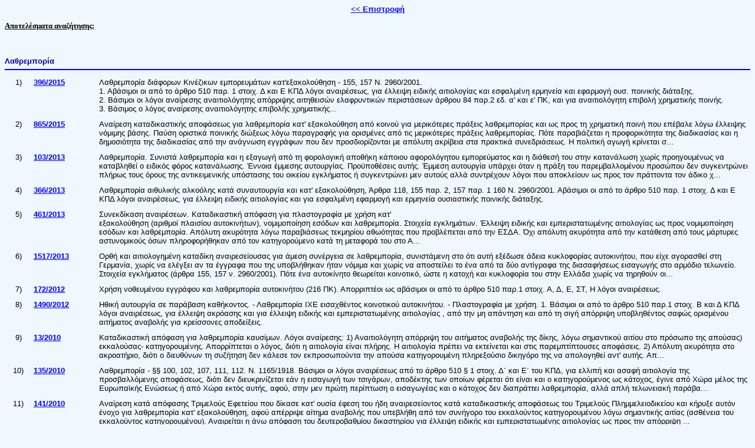

--- FILE ---
content_type: text/html
request_url: https://areiospagos.gr/nomologia/apofaseis_result.asp?s=2&code=64
body_size: 54745
content:

<html>

<head>
<meta http-equiv="Content-Type" content="text/html; charset=windows-1253">
<!--<meta name="robots" content="noindex"%>-->
<title>ΑΡΕΙΟΣ ΠΑΓΟΣ - ΑΠΟΤΕΛΕΣΜΑΤΑ ΑΝΑΖΗΤΗΣΗΣ</title>
<link rel="stylesheet" type="text/css" href="../css/style1.css">
</head>

<body bgcolor= #EFF7FF>

<p style="margin-top: 0; margin-bottom: 0">


<p align="center"><A HREF="apofaseis.asp"   class=blue10_cursor onClick="history.back();return false;"><< Επιστροφή</a>	</p>
		<u><b><font face="Verdana" size="2">Αποτελέσματα αναζήτησης:</font></b></u></p>
		
<font color="#000099">
<B>&nbsp;&nbsp;&nbsp; <br>&nbsp;<br>

Λαθρεμπορία<hr color=blue>
</B></font>
 						
				<table border="0" width="100%" style="margin: 0 2; " height="38" cellspacing="1" cellpadding="5"  >
				<tr>

				<td width=30 height=0 valign=top>
					<div class="black10" align=center>
					1)   
					</div>
				</td>
				
				<td style="margin-top: 0; margin-bottom: 0" width=100 height=0 valign=top> 
					<a onmouseout="this.style.color = 'blue';" onmouseover="this.style.color = 'brown'; "class="blue10_cursor"
					 href="apofaseis_DISPLAY.asp?cd=KLI6OLTO85S46P7V11SP1PWBOON489&apof=396_2015&info=ΠΟΙΝΙΚΕΣ -  Ζ">396/2015</a>	 	 	
				</td>		
				
				<td style="margin-top: 0; margin-bottom: 0" height=0 class="black10"> 	 								
					Λαθρεμπορία διάφορων Κινέζικων εμπορευμάτων κατ'εξακολούθηση - 155, 157 Ν. 2960/2001.<br>1.	Αβάσιμοι	οι από το άρθρο 510 παρ. 1 στοιχ. Δ και Ε ΚΠΔ λόγοι αναιρέσεως, για έλλειψη ειδικής αιτιολογίας και εσφαλμένη ερμηνεία και εφαρμογή ουσ. ποινικής διάταξης.<br>2.	Βάσιμοι οι λόγοι αναίρεσης αναιτιολόγητης απόρριψης αιτηθεισών ελαφρυντικών περιστάσεων άρθρου 84 παρ.2 εδ. α' και ε' ΠΚ, και για αναιτιολόγητη επιβολή χρηματικής ποινής.<br>3.	Βάσιμος ο λόγος αναίρεσης αναιτιολόγητης επιβολής χρηματικής...
					</td>
					</tr>

				<td width=30 height=0 valign=top>
					<div class="black10" align=center>
					2)   
					</div>
				</td>
				
				<td style="margin-top: 0; margin-bottom: 0" width=100 height=0 valign=top> 
					<a onmouseout="this.style.color = 'blue';" onmouseover="this.style.color = 'brown'; "class="blue10_cursor"
					 href="apofaseis_DISPLAY.asp?cd=DU86NAKKQQC2Q9F45MMYP43U4P0BHH&apof=865_2015&info=ΠΟΙΝΙΚΕΣ -  Β Ποιν. Διακ.">865/2015</a>	 	 	
				</td>		
				
				<td style="margin-top: 0; margin-bottom: 0" height=0 class="black10"> 	 								
					Αναίρεση καταδικαστικής αποφάσεως για λαθρεμπορία κατ' εξακολούθηση από κοινού για μερικότερες πράξεις λαθρεμπορίας και ως προς τη χρηματική ποινή που επέβαλε λόγω έλλειψης νόμιμης βάσης. Παύση οριστικά ποινικής διώξεως λόγω παραγραφής για ορισμένες από τις μερικότερες πράξεις λαθρεμπορίας. Πότε παραβιάζεται η προφορικότητα της διαδικασίας και η δημοσιότητα της διαδικασίας από την ανάγνωση εγγράφων που δεν προσδιορίζονται με απόλυτη ακρίβεια στα πρακτικά συνεδριάσεως. Η πολιτική αγωγή κρίνεται σ...
					</td>
					</tr>

				<td width=30 height=0 valign=top>
					<div class="black10" align=center>
					3)   
					</div>
				</td>
				
				<td style="margin-top: 0; margin-bottom: 0" width=100 height=0 valign=top> 
					<a onmouseout="this.style.color = 'blue';" onmouseover="this.style.color = 'brown'; "class="blue10_cursor"
					 href="apofaseis_DISPLAY.asp?cd=Y5AKVZBALBU7F5IS5ZGW2I1UISRC7C&apof=103_2013&info=ΠΟΙΝΙΚΕΣ -  ΣΤ">103/2013</a>	 	 	
				</td>		
				
				<td style="margin-top: 0; margin-bottom: 0" height=0 class="black10"> 	 								
					Λαθρεμπορία. Συνιστά λαθρεμπορία και η εξαγωγή από τη φορολογική αποθήκη κάποιου αφορολόγητου εμπορεύματος και η διάθεσή του στην κατανάλωση χωρίς προηγουμένως να καταβληθεί ο ειδικός φόρος κατανάλωσης. Έννοια έμμεσης αυτουργίας. Προϋποθέσεις αυτής. Έμμεση αυτουργία υπάρχει όταν η πράξη του παρεμβαλλομένου προσώπου δεν συγκεντρώνει πλήρως τους όρους της αντικειμενικής υπόστασης του οικείου εγκλήματος ή συγκεντρώνει μεν αυτούς αλλά συντρέχουν λόγοι που αποκλείουν ως προς τον πράττοντα τον άδικο χ...
					</td>
					</tr>

				<td width=30 height=0 valign=top>
					<div class="black10" align=center>
					4)   
					</div>
				</td>
				
				<td style="margin-top: 0; margin-bottom: 0" width=100 height=0 valign=top> 
					<a onmouseout="this.style.color = 'blue';" onmouseover="this.style.color = 'brown'; "class="blue10_cursor"
					 href="apofaseis_DISPLAY.asp?cd=24A6XHN2PZQ7C8VHNZPQVXFAAFWAAQ&apof=366_2013&info=ΠΟΙΝΙΚΕΣ -  ΣΤ">366/2013</a>	 	 	
				</td>		
				
				<td style="margin-top: 0; margin-bottom: 0" height=0 class="black10"> 	 								
					Λαθρεμπορία αιθυλικής αλκοόλης κατά συναυτουργία και κατ' εξακολούθηση, Άρθρα 118, 155 παρ. 2, 157 παρ. 1 160 Ν. 2960/2001. Αβάσιμοι οι από το άρθρο 510 παρ. 1 στοιχ. Δ και Ε ΚΠΔ λόγοι αναιρέσεως, για έλλειψη ειδικής αιτιολογίας και για εσφαλμένη εφαρμογή και ερμηνεία ουσιαστικής ποινικής διάταξης.
					</td>
					</tr>

				<td width=30 height=0 valign=top>
					<div class="black10" align=center>
					5)   
					</div>
				</td>
				
				<td style="margin-top: 0; margin-bottom: 0" width=100 height=0 valign=top> 
					<a onmouseout="this.style.color = 'blue';" onmouseover="this.style.color = 'brown'; "class="blue10_cursor"
					 href="apofaseis_DISPLAY.asp?cd=AEJL25751HK0UAOGL59FKVG1FB8KHD&apof=461_2013&info=ΠΟΙΝΙΚΕΣ -  Ζ">461/2013</a>	 	 	
				</td>		
				
				<td style="margin-top: 0; margin-bottom: 0" height=0 class="black10"> 	 								
					Συνεκδίκαση αναιρέσεων. Καταδικαστική απόφαση για πλαστογραφία με χρήση κατ'<br>εξακολούθηση (αριθμοί πλαισίου αυτοκινήτων), νομιμοποίηση εσόδων και λαθρεμπορία. Στοιχεία εγκλημάτων. Έλλειψη ειδικής και εμπεριστατωμένης αιτιολογίας ως προς νομιμοποίηση εσόδων και λαθρεμπορία. Απόλυτη ακυρότητα λόγω παραβιάσεως τεκμηρίου αθωότητας που προβλέπεται από την ΕΣΔΑ. Όχι απόλυτη ακυρότητα από την κατάθεση από τους μάρτυρες αστυνομικούς όσων πληροφορήθηκαν από τον κατηγορούμενο κατά τη μεταφορά του στο Α...
					</td>
					</tr>

				<td width=30 height=0 valign=top>
					<div class="black10" align=center>
					6)   
					</div>
				</td>
				
				<td style="margin-top: 0; margin-bottom: 0" width=100 height=0 valign=top> 
					<a onmouseout="this.style.color = 'blue';" onmouseover="this.style.color = 'brown'; "class="blue10_cursor"
					 href="apofaseis_DISPLAY.asp?cd=5PE4KUYS1DSDAXGKAEWVMVFR0XUY74&apof=1517_2013&info=ΠΟΙΝΙΚΕΣ -  Ζ">1517/2013</a>	 	 	
				</td>		
				
				<td style="margin-top: 0; margin-bottom: 0" height=0 class="black10"> 	 								
					Ορθή και αιτιολογημένη καταδίκη αναιρεσείουσας για άμεση συνέργεια σε λαθρεμπορία, συνιστάμενη στο ότι αυτή εξέδωσε άδεια κυκλοφορίας αυτοκινήτου, που είχε αγορασθεί στη Γερμανία, χωρίς να ελέγξει αν τα έγγραφα που της υποβλήθηκαν ήταν νόμιμα και χωρίς να αποστείλει το ένα από τα δύο αντίγραφα της διασαφήσεως εισαγωγής στο αρμόδιο τελωνείο. Στοιχεία εγκλήματος (άρθρα 155, 157 ν. 2960/2001). Πότε ένα αυτοκίνητο θεωρείται κοινοτικό, ώστε η κατοχή και κυκλοφορία του στην Ελλάδα χωρίς να τηρηθούν οι...
					</td>
					</tr>

				<td width=30 height=0 valign=top>
					<div class="black10" align=center>
					7)   
					</div>
				</td>
				
				<td style="margin-top: 0; margin-bottom: 0" width=100 height=0 valign=top> 
					<a onmouseout="this.style.color = 'blue';" onmouseover="this.style.color = 'brown'; "class="blue10_cursor"
					 href="apofaseis_DISPLAY.asp?cd=JVYGVCGLW24AZSBU2HPM9KH8QJXBMK&apof=172_2012&info=ΠΟΙΝΙΚΕΣ -  ΣΤ">172/2012</a>	 	 	
				</td>		
				
				<td style="margin-top: 0; margin-bottom: 0" height=0 class="black10"> 	 								
					Χρήση νοθευμένου εγγράφου και λαθρεμπορία αυτοκινήτου (216 ΠΚ). Απορριπτέοι ως αβάσιμοι οι από το άρθρο 510 παρ.1 στοιχ. Α, Δ, Ε, ΣΤ, Η λόγοι αναιρέσεως.
					</td>
					</tr>

				<td width=30 height=0 valign=top>
					<div class="black10" align=center>
					8)   
					</div>
				</td>
				
				<td style="margin-top: 0; margin-bottom: 0" width=100 height=0 valign=top> 
					<a onmouseout="this.style.color = 'blue';" onmouseover="this.style.color = 'brown'; "class="blue10_cursor"
					 href="apofaseis_DISPLAY.asp?cd=VOYJB8YVQ6TD07LW95PTW8PEQBY9GN&apof=1490_2012&info=ΠΟΙΝΙΚΕΣ -  ΣΤ">1490/2012</a>	 	 	
				</td>		
				
				<td style="margin-top: 0; margin-bottom: 0" height=0 class="black10"> 	 								
					Ηθική αυτουργία σε παράβαση καθήκοντος. -  Λαθρεμπορία ΙΧΕ εισαχθέντος κοινοτικού αυτοκινήτου. - Πλαστογραφία με χρήση. 1. Βάσιμοι οι από το άρθρο 510 παρ.1 στοιχ. Β και Δ ΚΠΔ λόγοι αναιρέσεως, για έλλειψη ακρόασης και για έλλειψη ειδικής και εμπεριστατωμένης αιτιολογίας , από την μη απάντηση και από τη σιγή απόρριψη υποβληθέντος σαφώς ορισμένου αιτήματος αναβολής για κρείσσονες αποδείξεις.
					</td>
					</tr>

				<td width=30 height=0 valign=top>
					<div class="black10" align=center>
					9)   
					</div>
				</td>
				
				<td style="margin-top: 0; margin-bottom: 0" width=100 height=0 valign=top> 
					<a onmouseout="this.style.color = 'blue';" onmouseover="this.style.color = 'brown'; "class="blue10_cursor"
					 href="apofaseis_DISPLAY.asp?cd=IMDV8Y3MFBEX7AZW7L8SVVUTLOS9GN&apof=13_2010&info=ΠΟΙΝΙΚΕΣ -  Ε">13/2010</a>	 	 	
				</td>		
				
				<td style="margin-top: 0; margin-bottom: 0" height=0 class="black10"> 	 								
					Καταδικαστική απόφαση για λαθρεμπορία καυσίμων. Λόγοι αναίρεσης: 1) Αναιτιολόγητη απόρριψη του αιτήματος αναβολής της δίκης, λόγω σημαντικού αιτίου στο πρόσωπο της απούσας) εκκαλούσας- κατηγορουμένης. Απορρίπτεται ο λόγος, διότι η αιτιολογία είναι πλήρης. Η αιτιολογία πρέπει να εκτείνεται και στις παρεμπτίπτουσες αποφάσεις. 2) Απόλυτη ακυρότητα στο ακροατήριο, διότι ο διευθύνων τη συζήτηση δεν κάλεσε τον εκπροσωπούντα την απούσα κατηγορουμένη πληρεξούσιο δικηγόρο της να απολογηθεί αντ' αυτής. Απ...
					</td>
					</tr>

				<td width=30 height=0 valign=top>
					<div class="black10" align=center>
					10)   
					</div>
				</td>
				
				<td style="margin-top: 0; margin-bottom: 0" width=100 height=0 valign=top> 
					<a onmouseout="this.style.color = 'blue';" onmouseover="this.style.color = 'brown'; "class="blue10_cursor"
					 href="apofaseis_DISPLAY.asp?cd=5HEB8BQ11A1M3WYVL4M9I3MSM0FU6A&apof=135_2010&info=ΠΟΙΝΙΚΕΣ -  Ζ">135/2010</a>	 	 	
				</td>		
				
				<td style="margin-top: 0; margin-bottom: 0" height=0 class="black10"> 	 								
					Λαθρεμπορία - §§ 100, 102, 107, 111, 112. Ν. 1165/1918. Βάσιμοι οι λόγοι αναιρέσεως από το άρθρο 510 § 1 στοιχ. Δ΄ και Ε΄ του ΚΠΔ, για ελλιπή και ασαφή αιτιολογία της προσβαλλόμενης αποφάσεως, διότι δεν διευκρινίζεται εάν η εισαγωγή των τσιγάρων, αποδέκτης των οποίων φέρεται ότι είναι και ο κατηγορούμενος ως κάτοχος, έγινε από Χώρα μέλος της Ευρωπαϊκής Ενώσεως ή από Χώρα εκτός αυτής, αφού, στην μεν πρώτη περίπτωση ο εισαγωγέας και ο κάτοχος δεν διαπράττει λαθρεμπορία, αλλά απλή τελωνειακή παράβα...
					</td>
					</tr>

				<td width=30 height=0 valign=top>
					<div class="black10" align=center>
					11)   
					</div>
				</td>
				
				<td style="margin-top: 0; margin-bottom: 0" width=100 height=0 valign=top> 
					<a onmouseout="this.style.color = 'blue';" onmouseover="this.style.color = 'brown'; "class="blue10_cursor"
					 href="apofaseis_DISPLAY.asp?cd=ZNP4DMO2DF3JYYV840AISOK5S7H3A2&apof=141_2010&info=ΠΟΙΝΙΚΕΣ -  Ζ">141/2010</a>	 	 	
				</td>		
				
				<td style="margin-top: 0; margin-bottom: 0" height=0 class="black10"> 	 								
					Αναίρεση κατά απόφασης Τριμελούς Εφετείου που δίκασε κατ' ουσία έφεση του ήδη αναιρεσείοντος κατά καταδικαστικής αποφάσεως του Τριμελούς Πλημμελειοδικείου και κήρυξε αυτόν ένοχο για λαθρεμπορία κατ' εξακολούθηση, αφού απέρριψε αίτημα αναβολής που υπεβλήθη από τον συνήγορο του εκκαλούντος κατηγορουμένου λόγω σημαντικής αιτίας (ασθένεια του εκκαλούντος κατηγορουμένου). Αναιρείται η άνω απόφαση του δευτεροβαθμίου δικαστηρίου για έλλειψη ειδικής και εμπεριστατωμένης αιτιολογίας ως προς την απόρριψη ...
					</td>
					</tr>

				<td width=30 height=0 valign=top>
					<div class="black10" align=center>
					12)   
					</div>
				</td>
				
				<td style="margin-top: 0; margin-bottom: 0" width=100 height=0 valign=top> 
					<a onmouseout="this.style.color = 'blue';" onmouseover="this.style.color = 'brown'; "class="blue10_cursor"
					 href="apofaseis_DISPLAY.asp?cd=N4Q9AA68Q58IPW708RMZW9ZRBVTGSY&apof=291_2010&info=ΠΟΙΝΙΚΕΣ -  ΣΤ">291/2010</a>	 	 	
				</td>		
				
				<td style="margin-top: 0; margin-bottom: 0" height=0 class="black10"> 	 								
					Άμεση συνέργεια σε λαθρεμπορία. Πλήρης και σαφής αιτιολογία.
					</td>
					</tr>

				<td width=30 height=0 valign=top>
					<div class="black10" align=center>
					13)   
					</div>
				</td>
				
				<td style="margin-top: 0; margin-bottom: 0" width=100 height=0 valign=top> 
					<a onmouseout="this.style.color = 'blue';" onmouseover="this.style.color = 'brown'; "class="blue10_cursor"
					 href="apofaseis_DISPLAY.asp?cd=VVWHZAHIQPRM5MM7XVA4NJ3PD8O6GN&apof=604_2010&info=ΠΟΙΝΙΚΕΣ -  Ε">604/2010</a>	 	 	
				</td>		
				
				<td style="margin-top: 0; margin-bottom: 0" height=0 class="black10"> 	 								
					Λαθρεμπορία. Θεωρείται και η διάθεση στην κατανάλωση χωρίς έγγραφη άδεια της αρμόδιας τελωνειακής αρχής και πληρωμή του εισαγωγικού δασμού, φόρου και λοιπών επιβαρύνσεων, εμπορευμάτων, τα οποία έχουν εισαχθεί δυνάμει νόμου ή σύμβασης ατελώς ή μειωμένες επιβαρύνσεις για ορισμένες ειδικές χρήσεις ή χρησιμοποίηση αυτών σε άλλες χρήσεις εκτός των ορισμένων ειδικών τοιούτων. Η λαθρεμπορία τιμωρείται με φυλάκιση ενός έτους … εάν οι δασμοί, φόροι και λοιπές επιβαρύνσεις που στερήθηκε το Δημόσιο ή η Ευρ...
					</td>
					</tr>

				<td width=30 height=0 valign=top>
					<div class="black10" align=center>
					14)   
					</div>
				</td>
				
				<td style="margin-top: 0; margin-bottom: 0" width=100 height=0 valign=top> 
					<a onmouseout="this.style.color = 'blue';" onmouseover="this.style.color = 'brown'; "class="blue10_cursor"
					 href="apofaseis_DISPLAY.asp?cd=58YQTUNFL2JCINYM3UUXG3AAM6J72F&apof=642_2010&info=ΠΟΙΝΙΚΕΣ -  Ε">642/2010</a>	 	 	
				</td>		
				
				<td style="margin-top: 0; margin-bottom: 0" height=0 class="black10"> 	 								
					Καταδικαστική απόφαση για λαθρεμπορία καυσίμων Λόγοι αναιρέσεως: Α) Έλλειψη ειδικής αιτιολογίας - Απορρίπτεται ως αβάσιμος, διότι αναφέρονται τα πραγματικά περιστατικά που προέκυψαν από την ακροαματική διαδικασία, ενώ αιτιολογείται με την παράθεση πραγματικών περιστατικών η γνώση της λαθρεμπορικής προέλευσης των καυσίμων που διέθεσε και πώλησε ο αναιρεσείων, Β) Εσφαλμένη ερμηνεία και εφαρμογή της ουσιαστικής ποινικής διατάξεως του άρθρου 155 παρ. 1 β του Ν. 2960/2001 - Απορρίπτεται ως αβάσιμος. ...
					</td>
					</tr>

				<td width=30 height=0 valign=top>
					<div class="black10" align=center>
					15)   
					</div>
				</td>
				
				<td style="margin-top: 0; margin-bottom: 0" width=100 height=0 valign=top> 
					<a onmouseout="this.style.color = 'blue';" onmouseover="this.style.color = 'brown'; "class="blue10_cursor"
					 href="apofaseis_DISPLAY.asp?cd=21CARCOTPYQD7EWKT7QJQ7SF37P4SV&apof=948_2010&info=ΠΟΙΝΙΚΕΣ -  Ε">948/2010</a>	 	 	
				</td>		
				
				<td style="margin-top: 0; margin-bottom: 0" height=0 class="black10"> 	 								
					Λαθρεμπορία. Η δήμευση του λαθρεμπορεύματος φέρει μικτό χαρακτήρα παρεπόμενης ποινής και αποζημίωσης του Κράτους. Επιβάλλεται υποχρεωτικώς επί καταδίκης ή επί απαλλαγής αρκεί μονό η από-δειξη ότι υφίσταται λαθρεμπορία, χωρίς να ενδιαφέρει ο λόγος της απαλλαγής. Χωρεί ακόμη και όταν έπαυσε οριστικά η ποινική δίωξη λόγω παραγραφής. Η χρηματική ποινή αντικαθιστά την μη γενόμενη δήμευση και ταυτίζεται προς αυτή. Έχει και αυτή μικτό χαρακτήρα και επιβάλλεται και όταν έπαυσε οριστικά η ποινική δίωξη λ...
					</td>
					</tr>

				<td width=30 height=0 valign=top>
					<div class="black10" align=center>
					16)   
					</div>
				</td>
				
				<td style="margin-top: 0; margin-bottom: 0" width=100 height=0 valign=top> 
					<a onmouseout="this.style.color = 'blue';" onmouseover="this.style.color = 'brown'; "class="blue10_cursor"
					 href="apofaseis_DISPLAY.asp?cd=YK1367HVSOA56AIKTQ44G9IA5YHLSF&apof=979_2010&info=ΠΟΙΝΙΚΕΣ -  ΣΤ">979/2010</a>	 	 	
				</td>		
				
				<td style="margin-top: 0; margin-bottom: 0" height=0 class="black10"> 	 								
					Αγορά, κατοχή και πώληση λαθρεμπορευμάτων (εισαγωγή χωρίς άδεια της αρμόδιας Τελωνειακής Αρχής και καταβολή δασμών και φόρων πετρελαίου θέρμανσης). Στοιχειοθέτηση των εγκλημάτων αυτών. Αίτηση αναίρεσης κατά καταδικαστικής απόφασης για έλλειψη αιτιολογίας και νόμιμης βάσης και για εσφαλμένη εφαρμογή ουσιαστικής ποινικής διάταξης. Απόρριψη των λόγων αυτών ως αβασίμων.
					</td>
					</tr>

				<td width=30 height=0 valign=top>
					<div class="black10" align=center>
					17)   
					</div>
				</td>
				
				<td style="margin-top: 0; margin-bottom: 0" width=100 height=0 valign=top> 
					<a onmouseout="this.style.color = 'blue';" onmouseover="this.style.color = 'brown'; "class="blue10_cursor"
					 href="apofaseis_DISPLAY.asp?cd=3F14DLN9B00KEYV6A7HKQH65FCW7L2&apof=1159_2010&info=ΠΟΙΝΙΚΕΣ -  Ζ">1159/2010</a>	 	 	
				</td>		
				
				<td style="margin-top: 0; margin-bottom: 0" height=0 class="black10"> 	 								
					Καταδικαστική απόφαση για απλή συνεργεία σε λαθρεμπορία. Γνωστοποίηση μαρτύρων (άρθρο 326 § 1 ΚΠΔ). Μη γνωστοποίηση νέου μάρτυρα, που έχει κληθεί στο εφετείο σε αντικατάσταση του πρωτοδίκως γνωστοποιηθέντος. Αν η δίκη αναβληθεί, κατ' άρθρο 349 ΚΠΔ. με την παρουσία του κατηγορουμένου και του νέου μάρτυρα, η παράλειψη της γνωστοποιήσεως καλύπτεται. Η λήψη υπόψη από το δικαστήριο της ουσίας, για το σχηματισμό της κρίσης του σε σχέση με την ενοχή του κατηγορούμενου, εγγράφων που δεν αναγνώσθηκαν επι...
					</td>
					</tr>

				<td width=30 height=0 valign=top>
					<div class="black10" align=center>
					18)   
					</div>
				</td>
				
				<td style="margin-top: 0; margin-bottom: 0" width=100 height=0 valign=top> 
					<a onmouseout="this.style.color = 'blue';" onmouseover="this.style.color = 'brown'; "class="blue10_cursor"
					 href="apofaseis_DISPLAY.asp?cd=36OWB50CRPX54KT9NQ9CAAJVVFQZVN&apof=1626_2010&info=ΠΟΙΝΙΚΕΣ -  ΣΤ">1626/2010</a>	 	 	
				</td>		
				
				<td style="margin-top: 0; margin-bottom: 0" height=0 class="black10"> 	 								
					1) Συμπλήρωση αποφάσεως κατά την 145 § 1, 2 ΚΠΔ. 2) Λαθρεμπορία με ιδιαίτερα τεχνάσματα σημαντικού ποσού κατ' εξακολούθηση και από κοινού, πλαστογραφία με χρήση κατ' εξακολούθηση, σε βάρος του Δημοσίου, αποσκοπούντες σε περιουσιακό όφελος άνω των 50.000.000 δρχ με χρόνο τέλεσης από 7122001. Έννοια όρων. Ως λαθρεμπορία θεωρείται και η κατοχή εμπορευμάτων που έχουν τεθεί στην κατανάλωση κατά τρόπο που συνιστά το παραπάνω αδίκημα. Από το σύνολο των παραδοχών του σκεπτικού της προσβαλλόμενης αποφάσε...
					</td>
					</tr>

				<td width=30 height=0 valign=top>
					<div class="black10" align=center>
					19)   
					</div>
				</td>
				
				<td style="margin-top: 0; margin-bottom: 0" width=100 height=0 valign=top> 
					<a onmouseout="this.style.color = 'blue';" onmouseover="this.style.color = 'brown'; "class="blue10_cursor"
					 href="apofaseis_DISPLAY.asp?cd=FX4E3T0AZOYYRD1H4LQQODEUXW2AQK&apof=1864_2010&info=ΠΟΙΝΙΚΕΣ -  Ζ">1864/2010</a>	 	 	
				</td>		
				
				<td style="margin-top: 0; margin-bottom: 0" height=0 class="black10"> 	 								
					Πλαστογραφία με χρήση. Υφαρπαγή ψευδούς βεβαίωσης. Λαθρεμπορία. Α. Απορριπτέοι ως αβάσιμοι οι από το άρθρο 510 παρ. 1 στοιχ. Δ, Ε ΚΠΔ, λόγοι αναιρέσεως, για έλλειψη ειδικής και εμπεριστατωμένης αιτιολογίας και για εσφαλμένη ερμηνεία και εφαρμογή νόμου. Β. Από τη μη απάντηση του Δικαστηρίου σε αυτοτελή ισχυρισμό πραγματικής πλάνης του κατηγορουμένου, που υποβλήθηκε όμως, σε προηγούμενη συζήτηση της υποθέσεως και περιλαμβάνεται στα μη αναγνωσθέντα πρακτικά της προεκδοθείσας αναβλητικής αποφάσεως, ...
					</td>
					</tr>

				<td width=30 height=0 valign=top>
					<div class="black10" align=center>
					20)   
					</div>
				</td>
				
				<td style="margin-top: 0; margin-bottom: 0" width=100 height=0 valign=top> 
					<a onmouseout="this.style.color = 'blue';" onmouseover="this.style.color = 'brown'; "class="blue10_cursor"
					 href="apofaseis_DISPLAY.asp?cd=U3PAYPFQ6PJCRUWCR3IK5Z0WXRKNL8&apof=1956_2010&info=ΠΟΙΝΙΚΕΣ -  Β Ποιν. Διακ.">1956/2010</a>	 	 	
				</td>		
				
				<td style="margin-top: 0; margin-bottom: 0" height=0 class="black10"> 	 								
					Εισαγωγή και κατοχή στην Ελλάδα λαθρεμπορικού αυτοκινήτου από τον αναιρεσείοντα άμεση συνεργεία της αναιρεσείουσας στην κατοχή του λαθρεμπορεύματος και ψευδή βεβαίωση από την ίδια με την έκδοση άδειας κυκλοφορίας για το λαθρεμπορικό αυτοκίνητο" συνεκδικαζόμενες αιτήσεις αναίρεσης κατά της καταδικαστικής για τους αναιρεσείοντες απόφασης με λόγους από το αρθρ. 510 § 1 στοιχ. Ε΄ ΚΠΔ, ισχυρισμός ότι πρόκειται για κοινοτικό αυτοκίνητο και συνεπώς η εισαγωγή και κατοχή του στην Ελλάδα χωρίς τις προβλε...
					</td>
					</tr>

				<td width=30 height=0 valign=top>
					<div class="black10" align=center>
					21)   
					</div>
				</td>
				
				<td style="margin-top: 0; margin-bottom: 0" width=100 height=0 valign=top> 
					<a onmouseout="this.style.color = 'blue';" onmouseover="this.style.color = 'brown'; "class="blue10_cursor"
					 href="apofaseis_DISPLAY.asp?cd=jmwZVbHEXgnnuZG3LxLRXXMFiRcxVb&apof=129_2009&info=ΠΟΙΝΙΚΕΣ -  ΣΤ">129/2009</a>	 	 	
				</td>		
				
				<td style="margin-top: 0; margin-bottom: 0" height=0 class="black10"> 	 								
					Λαθρεμπορία. Έννοια. Απορρίπτεται ως αβάσιμος ο λόγος αναιρέσεως για έλλειψη ειδικής και εμπεριστατωμένης αιτιολογίας. Αναιρεί εν μέρει ως προς την επιβληθείσα χρηματική ποινή για έλλειψη ειδικής και εμπεριστατωμένης αιτιολογίας.
					</td>
					</tr>

				<td width=30 height=0 valign=top>
					<div class="black10" align=center>
					22)   
					</div>
				</td>
				
				<td style="margin-top: 0; margin-bottom: 0" width=100 height=0 valign=top> 
					<a onmouseout="this.style.color = 'blue';" onmouseover="this.style.color = 'brown'; "class="blue10_cursor"
					 href="apofaseis_DISPLAY.asp?cd=1wkz0jMWbZBHmuv4jLqnEzh7x8i5D4&apof=183_2009&info=ΠΟΙΝΙΚΕΣ -  Ε">183/2009</a>	 	 	
				</td>		
				
				<td style="margin-top: 0; margin-bottom: 0" height=0 class="black10"> 	 								
					Δύο αναιρέσεις του ιδίου κατά της αυτής απόφασης. Συνεκδίκαση. Λαθρεμπορία (οινοπνεύματος). Προσδιορισμός ταυτότητας εγγράφων. Κατοχή και διάθεση στην εσωτερική κατανάλωση λαθρεμπορευμάτων (οινοπνεύματος) κατ’ εξακολούθηση και συναυτουργία. Επιεικέστερος ο Ν. 2960/01 μόνο ως προς την επιβολή χρηματικής ποινής. Νόμος 2127/1993 «Εναρμόνιση προς το Κοινοτικό Δίκαιο του φορολογικού καθεστώτος των πετρελαιοειδών προϊόντων, αλκοόλης και αλκοολούχων ποτών και βιομηχανοποιημένων καπνών και άλλες διατάξε...
					</td>
					</tr>

				<td width=30 height=0 valign=top>
					<div class="black10" align=center>
					23)   
					</div>
				</td>
				
				<td style="margin-top: 0; margin-bottom: 0" width=100 height=0 valign=top> 
					<a onmouseout="this.style.color = 'blue';" onmouseover="this.style.color = 'brown'; "class="blue10_cursor"
					 href="apofaseis_DISPLAY.asp?cd=BDM8Whmd56d8VIrIqzxp8sKlCDlDof&apof=267_2009&info=ΠΟΙΝΙΚΕΣ -  Ε">267/2009</a>	 	 	
				</td>		
				
				<td style="margin-top: 0; margin-bottom: 0" height=0 class="black10"> 	 								
					Επάρκεια αιτιολογίας καταδικαστικής αποφάσεως για κατοχή λαθρεμπορευμάτων. Απορρίπτει.
					</td>
					</tr>

				<td width=30 height=0 valign=top>
					<div class="black10" align=center>
					24)   
					</div>
				</td>
				
				<td style="margin-top: 0; margin-bottom: 0" width=100 height=0 valign=top> 
					<a onmouseout="this.style.color = 'blue';" onmouseover="this.style.color = 'brown'; "class="blue10_cursor"
					 href="apofaseis_DISPLAY.asp?cd=TZlb0YR2gsWpLvUvIc2ZqoFiBgAeVX&apof=310_2009&info=ΠΟΙΝΙΚΕΣ -  ΣΤ">310/2009</a>	 	 	
				</td>		
				
				<td style="margin-top: 0; margin-bottom: 0" height=0 class="black10"> 	 								
					Λαθρεμπορία. Άρθρο 155 παρ. 1β και 2α, ζ, 160 παρ. 2β Ν. 2960/2001. Απορρίπτει αναίρεση για έλλειψη αιτιολογίας και εσφαλμένη ερμηνεία και εφαρμογή ουσιαστικής ποινικής διάταξης.
					</td>
					</tr>

				<td width=30 height=0 valign=top>
					<div class="black10" align=center>
					25)   
					</div>
				</td>
				
				<td style="margin-top: 0; margin-bottom: 0" width=100 height=0 valign=top> 
					<a onmouseout="this.style.color = 'blue';" onmouseover="this.style.color = 'brown'; "class="blue10_cursor"
					 href="apofaseis_DISPLAY.asp?cd=eWx3QCGJ5y31ATMgVddwrRtPv9S1Tc&apof=334_2009&info=ΠΟΙΝΙΚΕΣ -  Ε">334/2009</a>	 	 	
				</td>		
				
				<td style="margin-top: 0; margin-bottom: 0" height=0 class="black10"> 	 								
					Λαθρεμπορία. Κατοχή λαθρεμπορευμάτων (τσιγάρα) (άρθρο 100 παρ. 1 του Ν. 1165/1918 και 155 παρ.1α και β, του Ν. 2960/2001). Γνώση της ιδιότητας του λαθρεμπορεύματος. Παράβαση του ΒΔ της 13/16.4.1920 “περί κώδικος των νόμων περί φορολογίας του καπνού”. Παράβαση του άρθρ. 12 του κ.ν. 489/1976, όπως αντικαταστάθηκε με το άρθρο 17 παρ. 1 του Ν. 2170/1993 (ανασφάλιστο όχημα). Παράβαση άρθρ. 90 παρ. 3 του Ν. 2691/1999 (αντικατάσταση, παραποίηση πινακίδων οχήματος). Παραβάσεις Ν. 2168/1993. Παράνομη κατ...
					</td>
					</tr>

				<td width=30 height=0 valign=top>
					<div class="black10" align=center>
					26)   
					</div>
				</td>
				
				<td style="margin-top: 0; margin-bottom: 0" width=100 height=0 valign=top> 
					<a onmouseout="this.style.color = 'blue';" onmouseover="this.style.color = 'brown'; "class="blue10_cursor"
					 href="apofaseis_DISPLAY.asp?cd=MWSOXdVIsiFMzlDMaR3gbkBAV9yKsh&apof=922_2009&info=ΠΟΙΝΙΚΕΣ -  Ζ">922/2009</a>	 	 	
				</td>		
				
				<td style="margin-top: 0; margin-bottom: 0" height=0 class="black10"> 	 								
					Κατοχή λαθρεμπορεύματος ΙΧΕ. Βάσιμος ο πρώτος λόγος αναιρέσεως για ακυρότητα της διαδικασίας στο ακροατήριο, κατά το 171 παρ. 1 δ και 510 παρ. 1 στοιχ. Α΄ ΚΠΔ, γιατί συνεκτιμήθηκε από το δικαστήριο μη αναγνωσθέν έγγραφο και έτσι παραβιάστηκε το από το άρθρο 358 ΚΠΔ δικαίωμα του κατηγορούμενου να προβεί σε δηλώσεις και σε εξηγήσεις αναφορικά με το περιεχόμενό του εγγράφου αυτού (ΑΠ 15, 335, 420, 1828/2008).
					</td>
					</tr>

				<td width=30 height=0 valign=top>
					<div class="black10" align=center>
					27)   
					</div>
				</td>
				
				<td style="margin-top: 0; margin-bottom: 0" width=100 height=0 valign=top> 
					<a onmouseout="this.style.color = 'blue';" onmouseover="this.style.color = 'brown'; "class="blue10_cursor"
					 href="apofaseis_DISPLAY.asp?cd=3EO50YDDRRX2U8NM923P07YJH5B7GF&apof=1332_2009&info=ΠΟΙΝΙΚΕΣ -  Ζ">1332/2009</a>	 	 	
				</td>		
				
				<td style="margin-top: 0; margin-bottom: 0" height=0 class="black10"> 	 								
					1. Λαθρεμπορία κατ' εξακολούθηση. Αρθ. 155 ν. 2690/2001. 2. Κατοχή και Χρησιμοποίηση Πετρελαίου θέρμανσης, νοθευμένου, για άλλες χρήσεις κατ εξακολούθηση. 35 παρ. 2 ν. 2093/2002 σε συνδυασμό με 28 ν. 1650/1986. 3. Παράβαση άρθρου 30 παρ. 2 ΝΔ 136/1946 σε συνδ. με Υπουργική Απόφαση και ΑΧΣ. Α. Από τις διατάξεις των άρθρων 320 και 321 του ΚΠΔ προκύπτει ότι ο κατηγορούμενος κλητεύεται στο ακροατήριο για να δικασθεί με επίδοση σ' αυτόν εγγράφου που περιέχει ακριβή καθορισμό των πράξεων για τις οποίε...
					</td>
					</tr>

				<td width=30 height=0 valign=top>
					<div class="black10" align=center>
					28)   
					</div>
				</td>
				
				<td style="margin-top: 0; margin-bottom: 0" width=100 height=0 valign=top> 
					<a onmouseout="this.style.color = 'blue';" onmouseover="this.style.color = 'brown'; "class="blue10_cursor"
					 href="apofaseis_DISPLAY.asp?cd=GJKKJ4MCOJ1BAHC92FLDKS9DKYL1X2&apof=1465_2009&info=ΠΟΙΝΙΚΕΣ -  Ζ">1465/2009</a>	 	 	
				</td>		
				
				<td style="margin-top: 0; margin-bottom: 0" height=0 class="black10"> 	 								
					Λαθρεμπορία κατ' εξακολούθηση και απλή συνέργεια. Αναίρεση καταδικαστικής αποφάσεως, με την επίκληση των λόγων της ελλείψεως ειδικής και εμπεριστατωμένης αιτιολογίας και εσφαλμένης ερμηνείας και εφαρμογής των ουσιαστικών ποινικών διατάξεων. Στοιχεία αδικήματος λαθρεμπορίας. Στοιχειοθετείται η τέλεση της πράξεως με τη χωριστή δασμολόγηση του οχήματος από Χώρα της Ευρωπαϊκής Ένωσης και των πρόσθετων εξαρτημάτων. Επάρκεια αιτιολογίας και ορθή ερμηνεία και εφαρμογή των ουσιαστικών ποινικών διατάξεων...
					</td>
					</tr>

				<td width=30 height=0 valign=top>
					<div class="black10" align=center>
					29)   
					</div>
				</td>
				
				<td style="margin-top: 0; margin-bottom: 0" width=100 height=0 valign=top> 
					<a onmouseout="this.style.color = 'blue';" onmouseover="this.style.color = 'brown'; "class="blue10_cursor"
					 href="apofaseis_DISPLAY.asp?cd=ICP3P23LF9IFW8QK7FW185RPM3PX9J&apof=1483_2009&info=ΠΟΙΝΙΚΕΣ -  ΣΤ">1483/2009</a>	 	 	
				</td>		
				
				<td style="margin-top: 0; margin-bottom: 0" height=0 class="black10"> 	 								
					Λαθρεμπορία με τη διάθεση πετρελαίου θέρμανσης για κίνηση αυτοκινήτων. Απορρίπτει λόγους για εσφαλμένη εφαρμογή του νόμου και έλλειψη αιτιολογίας.
					</td>
					</tr>

				<td width=30 height=0 valign=top>
					<div class="black10" align=center>
					30)   
					</div>
				</td>
				
				<td style="margin-top: 0; margin-bottom: 0" width=100 height=0 valign=top> 
					<a onmouseout="this.style.color = 'blue';" onmouseover="this.style.color = 'brown'; "class="blue10_cursor"
					 href="apofaseis_DISPLAY.asp?cd=PPKYM0Y8OHWHUIDPL1J330RDJVLQ3N&apof=1674_2009&info=ΠΟΙΝΙΚΕΣ -  Ζ">1674/2009</a>	 	 	
				</td>		
				
				<td style="margin-top: 0; margin-bottom: 0" height=0 class="black10"> 	 								
					Λαθρεμπορία καυσίμων (άρθρ. 100 Ν. 1165/1918, 155 επ. Ν. 2960/2001). 1) Απορριπτέοι ως αβάσιμοι κατ' ουσία οι από το άρθρο 510 παρ. 1 στοιχ. Δ΄ και Ε΄ κύριοι λόγοι αναιρέσεως και των τριών αναιρεσειόντων για έλλειψη ειδικής αιτιολογίας και για εσφαλμένη ερμηνεία και εφαρμογή του νόμου και για εφαρμογή αντισυνταγματικού του Ν. 2960/2001 περί λαθρεμπορίας. 2) Το αίτημα περί αναγνωρίσεως της ελαφρυντικής περιστάσεως του άρθρου 84 παρ. 2 ε ΠΚ δεν ήταν ορισμένο και δεν υποβλήθηκε παραδεκτά από τους κ...
					</td>
					</tr>

				<td width=30 height=0 valign=top>
					<div class="black10" align=center>
					31)   
					</div>
				</td>
				
				<td style="margin-top: 0; margin-bottom: 0" width=100 height=0 valign=top> 
					<a onmouseout="this.style.color = 'blue';" onmouseover="this.style.color = 'brown'; "class="blue10_cursor"
					 href="apofaseis_DISPLAY.asp?cd=LD7456NGGM83KJ22FQ9D5TLW74LH21&apof=1758_2009&info=ΠΟΙΝΙΚΕΣ -  Ζ">1758/2009</a>	 	 	
				</td>		
				
				<td style="margin-top: 0; margin-bottom: 0" height=0 class="black10"> 	 								
					Αναιρέσεις κατά βουλεύματος του Συμβουλίου Εφετών, με το οποίο παραπέμφθηκαν οι αναιρεσείοντες για τις πράξεις α) της λαθρεμπορίας με ιδιαίτερα τεχνάσματα, β) της κακουργηματικής πλαστογραφίας και γ) της υφαρπαγής ψευδούς βεβαιώσεως. Εκπρόθεσμη άσκηση αναιρέσεως. Ο κατά το άρθρο 96 παρ.2 του ΚΠΔ διορισθείς συνήγορος δεν θεωρείται και αντίκλητος. Η επίδοση του βουλεύματος στον πληρεξούσιο δικηγόρο που δεν έχει διοριστεί και αντίκλητος του αναιρεσείοντος, δεν έχει έννομη συνέπεια σε περίπτωση επίδ...
					</td>
					</tr>

				<td width=30 height=0 valign=top>
					<div class="black10" align=center>
					32)   
					</div>
				</td>
				
				<td style="margin-top: 0; margin-bottom: 0" width=100 height=0 valign=top> 
					<a onmouseout="this.style.color = 'blue';" onmouseover="this.style.color = 'brown'; "class="blue10_cursor"
					 href="apofaseis_DISPLAY.asp?cd=FU86728ALQXIED5L53AMWLM6WZM1R7&apof=1799_2009&info=ΠΟΙΝΙΚΕΣ -  Ζ">1799/2009</a>	 	 	
				</td>		
				
				<td style="margin-top: 0; margin-bottom: 0" height=0 class="black10"> 	 								
					Λαθρεμπορία. Παράβαση ν. 2960/ 2001. Όλοι οι συναφείς λόγοι αναιρέσεως από το άρθρο 510 § 1 στοιχ. Δ΄ και Ε΄ ΚΠΔ, κύριοι και πρόσθετοι, με τους οποίους ειδικότερα προ-βάλλεται η ελλιπής, ασαφής και αντιφατική αιτιολογία της προσβαλλόμενης αποφάσεως, τόσον για την ενοχή, όσον και για την απόρριψη του αυτοτελούς ισχυρισμού περί αναβολής της δίκης και η εσφαλμένη ερμηνεία και εφαρμογή των ουσιαστικών ποινικών διατάξεων περί λαθρεμπορίας, των οποίων υποστηρίζεται ότι δεν συντρέχουν οι προϋποθέσεις ε...
					</td>
					</tr>

				<td width=30 height=0 valign=top>
					<div class="black10" align=center>
					33)   
					</div>
				</td>
				
				<td style="margin-top: 0; margin-bottom: 0" width=100 height=0 valign=top> 
					<a onmouseout="this.style.color = 'blue';" onmouseover="this.style.color = 'brown'; "class="blue10_cursor"
					 href="apofaseis_DISPLAY.asp?cd=N4VK7W7M0VD5PF8C638LVWBY53WZ1X&apof=1986_2009&info=ΠΟΙΝΙΚΕΣ -  Ζ">1986/2009</a>	 	 	
				</td>		
				
				<td style="margin-top: 0; margin-bottom: 0" height=0 class="black10"> 	 								
					Λαθρεμπορία καυσίμων κατ' εξακολούθηση. Άρθρο 155 παρ. 1 και επόμενα του Ν. 2960/2001. Οι σχετικοί από το άρθρο 510 παρ. 1 στοιχ. Δ΄ και Ε΄ του ΚΠΔ λόγοι της κρινόμενης αιτήσεως αναιρέσεως, με τους οποίους προβάλλεται έλλειψη ειδικής και εμπεριστατωμένης αιτιολογίας και εσφαλμένη ερμηνεία και εφαρμογή των ανωτέρω ουσιαστικών ποινικών διατάξεων με εκ πλαγίου παράβαση, είναι απορριπτέοι ως αβάσιμοι. Η εισαγωγή πετρελαίου θέρμανσης και η διάθεση αυτού στην αγορά ως πετρελαίου κίνησης και γενόμενη έ...
					</td>
					</tr>

				<td width=30 height=0 valign=top>
					<div class="black10" align=center>
					34)   
					</div>
				</td>
				
				<td style="margin-top: 0; margin-bottom: 0" width=100 height=0 valign=top> 
					<a onmouseout="this.style.color = 'blue';" onmouseover="this.style.color = 'brown'; "class="blue10_cursor"
					 href="apofaseis_DISPLAY.asp?cd=MACM72NTDN43MQNL7XDMRP3P8EPT6S&apof=2050_2009&info=ΠΟΙΝΙΚΕΣ -  ΣΤ">2050/2009</a>	 	 	
				</td>		
				
				<td style="margin-top: 0; margin-bottom: 0" height=0 class="black10"> 	 								
					Σε περίπτωση λαθρεμπορίας τα εμπορεύματα που αποτελούν το αντικείμενο αυτής δημεύονται και αν εξ οιουδήποτε λόγου ήθελε καταστεί αδύνατη η δήμευση, επιβάλλεται στον ένοχο χρηματική ποινή, ίση με την αξία CIF, προσαυξημένη με τις δασμοφορολογικές επιβαρύνσεις που αναλογούν στα αντικείμενα της λαθρεμπορίας που δεν δημεύθηκαν. Η δήμευση επιβάλλεται υποχρεωτικά. Είτε καταδικασθεί ο κατηγορούμενος (ή ο συνεργός του) είτε απαλλαγεί, επομένως και όταν το Δικαστήριο παύσει οριστικά την ποινική δίωξη λόγ...
					</td>
					</tr>

				<td width=30 height=0 valign=top>
					<div class="black10" align=center>
					35)   
					</div>
				</td>
				
				<td style="margin-top: 0; margin-bottom: 0" width=100 height=0 valign=top> 
					<a onmouseout="this.style.color = 'blue';" onmouseover="this.style.color = 'brown'; "class="blue10_cursor"
					 href="apofaseis_DISPLAY.asp?cd=GC2CXTECYN757B88N6FMTXPB89446Q&apof=2288_2009&info=ΠΟΙΝΙΚΕΣ -  Ζ">2288/2009</a>	 	 	
				</td>		
				
				<td style="margin-top: 0; margin-bottom: 0" height=0 class="black10"> 	 								
					Καταδικαστική απόφαση για χρήση νοθευμένου εγγράφου και για λαθρεμπορία (ενέργεια κατά τον τελωνισμό οχήματος, που αποσκοπούσε να στερήσει το Ελληνικό Δημόσιο των από αυτό εισπρακτέων φόρων - άρθρο 115 § 1 β Ν. 2960/2001) και απόρριψη λόγου αναιρέσεως για ελλιπή αιτιολογία. Ανάγνωση εγγράφου χωρίς να προβληθεί αντίρρηση και απόρριψη του λόγου αναιρέσεως για σχετική ακυρότητα της διαδικασία στο ακροατήριο. Δεν απαιτείται να δοθεί ο λόγος στον εισαγγελέα και στον κατηγορούμενο και το συνήγορό του ...
					</td>
					</tr>

				<td width=30 height=0 valign=top>
					<div class="black10" align=center>
					36)   
					</div>
				</td>
				
				<td style="margin-top: 0; margin-bottom: 0" width=100 height=0 valign=top> 
					<a onmouseout="this.style.color = 'blue';" onmouseover="this.style.color = 'brown'; "class="blue10_cursor"
					 href="apofaseis_DISPLAY.asp?cd=57KV2JK23ULBI63KO9F5LUX7T4IFGL&apof=2482_2009&info=ΠΟΙΝΙΚΕΣ -  Ζ">2482/2009</a>	 	 	
				</td>		
				
				<td style="margin-top: 0; margin-bottom: 0" height=0 class="black10"> 	 								
					Από κοινού λαθρεμπορία κατ' εξακολούθηση. Πλαστογραφία κακουργηματική κατ' εξακολούθηση με χρήση και όφελος άνω 249.465 €. Ν. 1608/1950 . Άμεση Συνέργεια σε φοροδιαφυγή με έκδοση εικονικών φορολογικών στοιχείων. 1. Αβάσιμοι οι από το άρθρο 510 παρ.1 στοιχ. Δ' και Ε' του ΚΠΔ, λόγοι αναιρέσεως, για έλλειψη ειδικής και εμπεριστατωμένης αιτιολογίας και εσφαλμένη ερμηνεία και εφαρμογή ουσιαστικών ποινικών διατάξεων. Αιτιολογείται επαρκώς ο κοινός δόλος όλων, η από κοινού δράση, δεν υπάρχει καμία ασάφ...
					</td>
					</tr>

				<td width=30 height=0 valign=top>
					<div class="black10" align=center>
					37)   
					</div>
				</td>
				
				<td style="margin-top: 0; margin-bottom: 0" width=100 height=0 valign=top> 
					<a onmouseout="this.style.color = 'blue';" onmouseover="this.style.color = 'brown'; "class="blue10_cursor"
					 href="apofaseis_DISPLAY.asp?cd=TJQLA7PTGOPW7JYX0RLB23FIPQ0K93&apof=2501_2009&info=ΠΟΙΝΙΚΕΣ -  Ζ">2501/2009</a>	 	 	
				</td>		
				
				<td style="margin-top: 0; margin-bottom: 0" height=0 class="black10"> 	 								
					Συνεκδίκαση αναιρέσεων. Καταδικαστική απόφαση για λαθρεμπορία (εισαγωγή τσιγάρων) κατά συναυτουργία με ιδιαίτερα τεχνάσματα, ενώ οι δασμοί κ.λ.π. που στερήθηκε το Ελληνικό Δημόσιο υπερέβαιναν το ποσό των 30.000 ευρώ (άρθρα 155 § 1, 157 § 1 στοιχ. β' περ. γ, δ, Ν. 2960/2001). Απόρριψη λόγου αναιρέσεως για έλλειψη ειδικής και εμπεριστατωμένης αιτιολογίας. Επιβολή χρηματικής ποινής ίσης με την αξία CIF των αντικειμένων της λαθρεμπορίας επειδή κατέστη αδύνατη η δήμευση αυτών (άρθρο 160 § 2 εδ. β' Ν....
					</td>
					</tr>

				<td width=30 height=0 valign=top>
					<div class="black10" align=center>
					38)   
					</div>
				</td>
				
				<td style="margin-top: 0; margin-bottom: 0" width=100 height=0 valign=top> 
					<a onmouseout="this.style.color = 'blue';" onmouseover="this.style.color = 'brown'; "class="blue10_cursor"
					 href="apofaseis_DISPLAY.asp?cd=VpfhBMVz6VhmqGmnD16JYbnAJT1IsH&apof=195_2008&info=ΠΟΙΝΙΚΕΣ -  Ζ">195/2008</a>	 	 	
				</td>		
				
				<td style="margin-top: 0; margin-bottom: 0" height=0 class="black10"> 	 								
					Έννοια λαθρεμπορίας κατ’ άρθρ. 100 παρ. 1 του ν. 1165/1918 και στοιχεία του αδικήματος της παρ. 2 περ. θ΄ (αντίστοιχες οι διατάξεις των άρθρων 155 παρ. 1β, 2ζ και 157 παρ. 1β περ. γ του Ν 2960/2001 «Εθνικός Τελωνειακός Κώδικας»). Ορθή και αιτιολογημένη καταδίκη για την πράξη της λαθρεμπορίας κατ΄ εξακολούθηση ιδιοκτήτη πρατηρίου υγρών καυσίμων ο οποίος πωλούσε σε τρίτους ποσότητες πετρελαίου κίνησης που είχε διατεθεί στην κατανάλωση, χωρίς προκαταβολή των νόμιμων δασμών και φόρων, για την αγορά ...
					</td>
					</tr>

				<td width=30 height=0 valign=top>
					<div class="black10" align=center>
					39)   
					</div>
				</td>
				
				<td style="margin-top: 0; margin-bottom: 0" width=100 height=0 valign=top> 
					<a onmouseout="this.style.color = 'blue';" onmouseover="this.style.color = 'brown'; "class="blue10_cursor"
					 href="apofaseis_DISPLAY.asp?cd=DHYjx1qkaLLw9ZLJ0Kpjew48JaU6z5&apof=273_2008&info=ΠΟΙΝΙΚΕΣ -  Ε">273/2008</a>	 	 	
				</td>		
				
				<td style="margin-top: 0; margin-bottom: 0" height=0 class="black10"> 	 								
					Αιτιολογημένη καταδικαστική απόφαση για λαθρεμπορία. 
					</td>
					</tr>

				<td width=30 height=0 valign=top>
					<div class="black10" align=center>
					40)   
					</div>
				</td>
				
				<td style="margin-top: 0; margin-bottom: 0" width=100 height=0 valign=top> 
					<a onmouseout="this.style.color = 'blue';" onmouseover="this.style.color = 'brown'; "class="blue10_cursor"
					 href="apofaseis_DISPLAY.asp?cd=8J973QJ02TGVWFRVCYSDED3YFAIGX4&apof=780_2008&info=ΠΟΙΝΙΚΕΣ -  Ζ">780/2008</a>	 	 	
				</td>		
				
				<td style="margin-top: 0; margin-bottom: 0" height=0 class="black10"> 	 								
					Λαθρεμπορία. Συνιστά λαθρεμπορία η καθ’ οιονδήποτε τρόπο διαφυγή καταβολής του οφειλομένου για το οινόπνευμα ειδικού φόρου καταναλώσεως. Πότε πρόκειται για απλή τελωνειακή παράβαση. Αυτοτελής ο ισχυρισμός περί συνδρομής ελαφρυντικής περιστάσεως του άρθρου 84§2 του ΠΚ. Ανάγκη ιδιαίτερης αιτιολογήσεως της απορρίψεώς του. Προϋποτίθεται προβολή του κατά τρόπο ορισμένο και προφορική ανάπτυξη. Αναιρεί κατά το κεφάλαιό της που αφορά στον αναιρεσείοντα Θωμά Ράμμο. Παραπέμπει. Απορρίπτει την αίτηση της Ε...
					</td>
					</tr>

				<td width=30 height=0 valign=top>
					<div class="black10" align=center>
					41)   
					</div>
				</td>
				
				<td style="margin-top: 0; margin-bottom: 0" width=100 height=0 valign=top> 
					<a onmouseout="this.style.color = 'blue';" onmouseover="this.style.color = 'brown'; "class="blue10_cursor"
					 href="apofaseis_DISPLAY.asp?cd=A9pRKKWo4szV24Kvd59Ct6vbjh1tOT&apof=1217_2008&info=ΠΟΙΝΙΚΕΣ -  ΣΤ">1217/2008</a>	 	 	
				</td>		
				
				<td style="margin-top: 0; margin-bottom: 0" height=0 class="black10"> 	 								
					Αναίρεση κατά βουλεύματος που παραπέμπει τον κατηγορούμενο για κακουργηματική πλαστογραφία και λαθρεμπορία - εφαρμόζονται οι διατάξεις περί συνάφειας του Κ.Π.Δ. . Παραδεκτή η αναίρεση και κατά της πλημμεληματικής πράξης. Συρροή πλαστογραφίας και λαθρεμπορίας. Επάρκεια αιτιολογίας ως προς της έλλειψη ειδικής και εμπεριστατωμένης αιτιολογίας και εσφαλμένης ερμηνείας και εφαρμογής ουσιαστικών ποινικών διατάξεων. Παραδεκτή η καθολική αναφορά του Συμβουλίου Εφετών στην ενσωματωμένη στο βούλευμα, εισα...
					</td>
					</tr>

				<td width=30 height=0 valign=top>
					<div class="black10" align=center>
					42)   
					</div>
				</td>
				
				<td style="margin-top: 0; margin-bottom: 0" width=100 height=0 valign=top> 
					<a onmouseout="this.style.color = 'blue';" onmouseover="this.style.color = 'brown'; "class="blue10_cursor"
					 href="apofaseis_DISPLAY.asp?cd=bDdYT6rcNRrjy0VZGwMpLSpZ11cu2D&apof=1418_2008&info=ΠΟΙΝΙΚΕΣ -  Ε">1418/2008</a>	 	 	
				</td>		
				
				<td style="margin-top: 0; margin-bottom: 0" height=0 class="black10"> 	 								
					Λαθρεμπορία. Αναίρεση καταδικαστικής αποφάσεως για έλλειψη αιτιολογίας και εκ πλαγίου παράβαση. Δεν διευκρινίζεται εάν τα εμπορεύματα, για την κατοχή των οποίων ως προϊόντων λαθρεμπορίας, κηρύχθηκε ένοχος ο κατηγορούμενος, είχαν εισαχθεί από Χώρα - Κράτος μέλος της Ευρωπαϊκής Ένωσης ή εκτός αυτής. Αναιρεί εν μέρει ως προς την λαθρεμπορία, την απόρριψη των ελαφρυντικών και τη συνολική ποινή. Παραπέμπει κατά το μέρος αυτό.
					</td>
					</tr>

				<td width=30 height=0 valign=top>
					<div class="black10" align=center>
					43)   
					</div>
				</td>
				
				<td style="margin-top: 0; margin-bottom: 0" width=100 height=0 valign=top> 
					<a onmouseout="this.style.color = 'blue';" onmouseover="this.style.color = 'brown'; "class="blue10_cursor"
					 href="apofaseis_DISPLAY.asp?cd=RNUKPkmXokPu0aMoNOrvYgon1EWok0&apof=1557_2008&info=ΠΟΙΝΙΚΕΣ -  Ζ">1557/2008</a>	 	 	
				</td>		
				
				<td style="margin-top: 0; margin-bottom: 0" height=0 class="black10"> 	 								
					Λαθρεμπορία. Ορθή και αιτιολογημένη καταδίκη για λαθρεμπορία πετρελαίου σύμφωνα με το άρθρο 155 παρ.1 περ.8 του Ν. 2960/2001, ο οποίος, ως επιεικέστερος εφαρμόζεται, καίτοι η πράξη τελέστηκε πριν από την ισχύ του. Απορρίπτεται ως αόριστος ο ισχυρισμός ότι, σύμφωνα με το άρθρο 158 του ως άνω νόμου, δεν έπρεπε να ασκηθεί ποινική δίωξη διότι το ποσό των αντιστοιχούντων δασμών δεν υπερβαίνει τις 70.000 ευρώ, αφού δεν ισχυρίζεται ότι παραιτήθηκε των κατά το άρθρο 152 του παρόντα Κώδικα ενδίκων μέσων,...
					</td>
					</tr>

				<td width=30 height=0 valign=top>
					<div class="black10" align=center>
					44)   
					</div>
				</td>
				
				<td style="margin-top: 0; margin-bottom: 0" width=100 height=0 valign=top> 
					<a onmouseout="this.style.color = 'blue';" onmouseover="this.style.color = 'brown'; "class="blue10_cursor"
					 href="apofaseis_DISPLAY.asp?cd=C1j8NhE94okKdyytbRb0PjnYYDsxoJ&apof=1827_2008&info=ΠΟΙΝΙΚΕΣ -  Ε">1827/2008</a>	 	 	
				</td>		
				
				<td style="margin-top: 0; margin-bottom: 0" height=0 class="black10"> 	 								
					Λαθρεμπορία και αποδοχή εικονικών φορολογικών στοιχείων. Αναίρεση καταδικαστικής αποφάσεως για έλλειψη αιτιολογίας και εκ πλαγίου παράβαση.
					</td>
					</tr>

				<td width=30 height=0 valign=top>
					<div class="black10" align=center>
					45)   
					</div>
				</td>
				
				<td style="margin-top: 0; margin-bottom: 0" width=100 height=0 valign=top> 
					<a onmouseout="this.style.color = 'blue';" onmouseover="this.style.color = 'brown'; "class="blue10_cursor"
					 href="apofaseis_DISPLAY.asp?cd=rx6qnH0hjD0TvK1bbCq0DtUHnYZ3jL&apof=2555_2008&info=ΠΟΙΝΙΚΕΣ -  Ε">2555/2008</a>	 	 	
				</td>		
				
				<td style="margin-top: 0; margin-bottom: 0" height=0 class="black10"> 	 								
					Επεκτατικό αποτέλεσμα ενδίκου μέσου. Παύση ποινικής διώξεως λόγω παραγραφής ως προς ορισμένους συμμετόχους στις αξιόποινες πράξεις (λαθρεμπορίας) κατόπιν ασκήσεως αναιρέσεως. Επέκταση του αποτελέσματος και στον κατηγορούμενο συμμέτοχο, του οποίου το ασκηθέν ένδικο μέσο απορρίφθηκε ως απαράδεκτο, εφόσον η εξάλειψη του αξιοποίνου με την επελθούσα παραγραφή δεν αναφέρεται αποκλειστικώς στο πρόσωπο των κατηγορουμένων. Διατάσσεται η συμπλήρωση της αποφάσεως, εφόσον το δικαστήριο είχε παραλείψει να απ...
					</td>
					</tr>

				<td width=30 height=0 valign=top>
					<div class="black10" align=center>
					46)   
					</div>
				</td>
				
				<td style="margin-top: 0; margin-bottom: 0" width=100 height=0 valign=top> 
					<a onmouseout="this.style.color = 'blue';" onmouseover="this.style.color = 'brown'; "class="blue10_cursor"
					 href="apofaseis_DISPLAY.asp?cd=Sh8N8k3W0WILGkC9clJXNlesgH5oW4&apof=2657_2008&info=ΠΟΙΝΙΚΕΣ -  Ε">2657/2008</a>	 	 	
				</td>		
				
				<td style="margin-top: 0; margin-bottom: 0" height=0 class="black10"> 	 								
					Λαθρεμπορία (τσιγάρων) (άρθρο 100 παρ.  1 του Ν. 1165/1918 και 155 παρ. 1α΄ και β΄ του Ν. 2960/2001). Προσδιορισμός ταυτότητας εγγράφων με την αναφορά ότι αναγνώστηκαν «και τα έγγραφα που προσκόμισε ο πληρεξούσιος δικηγόρος του κατηγορουμένου». Εφόσον δε τα έγγραφα αυτά προσκομίσθηκαν από τον ίδιο τον κατηγορούμενο, δεν τίθεται, ως προς αυτόν, ζήτημα προσδιορισμού ταυτότητας, προκειμένου να ασκήσει τα από το άρθρ. 358 ΚΠΔ δικαιώματά του, αφού αυτός γνωρίζει το περιεχόμενό τους. Κατοχή και εξαγωγ...
					</td>
					</tr>

				<td width=30 height=0 valign=top>
					<div class="black10" align=center>
					47)   
					</div>
				</td>
				
				<td style="margin-top: 0; margin-bottom: 0" width=100 height=0 valign=top> 
					<a onmouseout="this.style.color = 'blue';" onmouseover="this.style.color = 'brown'; "class="blue10_cursor"
					 href="apofaseis_DISPLAY.asp?cd=49fB1FgOwDrtcxXU8aL6UNcXcqu0a7&apof=1967_2007&info=ΠΟΙΝΙΚΕΣ -  Ε">1967/2007</a>	 	 	
				</td>		
				
				<td style="margin-top: 0; margin-bottom: 0" height=0 class="black10"> 	 								
					Η μη ανάγνωση εγγράφων, δεν επάγεται την ακυρότητα της διαδικασίας εκτός αν ζητήθηκε η ανάγνωση και το δικαστήριο αρνήθηκε ή παρέλειψε να αποφανθεί σχετικά με την αίτηση που υποβλήθηκε για το σκοπό αυτό. Ορθή και αιτιολογημένη η προσβαλλόμενη απόφαση που καταδίκασε τον αναιρεσείοντα για τις αξιόποινες πράξεις της λαθρεμπορίας και της αποδοχής εικονικών φορο-λογικών στοιχείων. Απορρίπτεται ως αβάσιμος ο λόγος αναιρέσεως περί απόλυτης ακυρότητας της διαδικασίας στο ακροατήριο του δικάσαντος δικαστ...
					</td>
					</tr>

				<td width=30 height=0 valign=top>
					<div class="black10" align=center>
					48)   
					</div>
				</td>
				
				<td style="margin-top: 0; margin-bottom: 0" width=100 height=0 valign=top> 
					<a onmouseout="this.style.color = 'blue';" onmouseover="this.style.color = 'brown'; "class="blue10_cursor"
					 href="apofaseis_DISPLAY.asp?cd=7gJMXTyUAj0L0IJWHEM190LYNzcJYG&apof=1_2002&info=ΠΟΙΝΙΚΕΣ -  ΟΛΟΜΕΛΕΙΑ">1/2002</a>	 	 	
				</td>		
				
				<td style="margin-top: 0; margin-bottom: 0" height=0 class="black10"> 	 								
					Λαθρεμπορία και απλή τελωνειακή παράβαση. Η διαφυγή ή απόπειρα διαφυγής της καταβολής των οφειλομένων φόρων και λοιπών επιβαρύνσεων, στις οποίες υπόκειται η εισαγωγή αυτοκινήτων και μοτοσικλετών από άλλα κράτη μέλη της ΕΟΚ, τιμωρείται ως απλή τελωνειακή παράβαση και όχι ως λαθρεμπορία. Ειδικότερα, όπως συνάγεται  από το κείμενο της διάταξης του άρθρου 88 Ν 2127/1993(ισχύει από 1-1-1993), πριν από την αντικατάσταση της από το άρθρο 2 παρ. 13 Ν 2443/1996, ο νομοθέτης δεν ήθελε να αναγάγει σε λαθρε...
					</td>
					</tr>

				<td width=30 height=0 valign=top>
					<div class="black10" align=center>
					49)   
					</div>
				</td>
				
				<td style="margin-top: 0; margin-bottom: 0" width=100 height=0 valign=top> 
					<a onmouseout="this.style.color = 'blue';" onmouseover="this.style.color = 'brown'; "class="blue10_cursor"
					 href="apofaseis_DISPLAY.asp?cd=L1uUA0pzEfWRSUj0TfwVoHMbcp00Ld&apof=1277_1993&info=ΠΟΙΝΙΚΕΣ -  ΟΛΟΜΕΛΕΙΑ">1277/1993</a>	 	 	
				</td>		
				
				<td style="margin-top: 0; margin-bottom: 0" height=0 class="black10"> 	 								
					Πρόσθετοι λόγοι αναιρέσεως, που δεν ασκήθηκαν σύμφωνα με το άρθρο 509 § 2 ΚΠΔ εμπρόθεσμα ενώπιον του τμήματος δεν μπορούν να ασκηθούν για πρώτη φορά ενώπιον της Ολομέλειας, όταν η τελευταία δικάζει κατά παραπομπή. Εσφαλμένη εφαρμογή και ερμηνεία των ουσιαστικών ποινικών διατάξεων του τελωνειακού κώδικα. Αναιρείται η προσβαλλομένη καταδικαστική απόφαση για λαθρεμπορία λόγω εσφαλμένης εφαρμογής και ερμηνείας των ουσιαστικών ποινικών διατάξεων( άρθρα 89, 97 παράγραφοι 3, 4 και 5. 100, 107 παρ. 1, 2...
					</td>
					</tr>

				<td width=30 height=0 valign=top>
					<div class="black10" align=center>
					50)   
					</div>
				</td>
				
				<td style="margin-top: 0; margin-bottom: 0" width=100 height=0 valign=top> 
					<a onmouseout="this.style.color = 'blue';" onmouseover="this.style.color = 'brown'; "class="blue10_cursor"
					 href="apofaseis_DISPLAY.asp?cd=ilBAZnYu0svCLH35BeY1G2p8G0Gaqw&apof=586_1991&info=ΠΟΙΝΙΚΕΣ -  ΟΛΟΜΕΛΕΙΑ">586/1991</a>	 	 	
				</td>		
				
				<td style="margin-top: 0; margin-bottom: 0" height=0 class="black10"> 	 								
					Αυτός που εισάγει χρυσό από το εξωτερικό οφείλει κατά την είσοδο του να προβεί σε σχετική δήλωση και να καταβάλει τον οφειλόμενο φόρο προστιθέμενης αξίας, γιατί αλλιώς διαπράττει το έγκλημα της λαθρεμπορίας. Από της καταργήσεως του ΝΔ 3517/1956 αυτός που εισάγει χρυσό από το εξωτερικό οφείλει κατά την είσοδο του να προβεί σε σχετική δήλωση και να καταβάλει τον οφειλόμενο φόρο προστιθέμενης αξίας, γιατί αλλιώς διαπράττει το έγκλημα της λαθρεμπορίας, για τη στοιχειοθέτηση του οποίου είναι αδιάφορο...
					</td>
					</tr>

				<td width=30 height=0 valign=top>
					<div class="black10" align=center>
					51)   
					</div>
				</td>
				
				<td style="margin-top: 0; margin-bottom: 0" width=100 height=0 valign=top> 
					<a onmouseout="this.style.color = 'blue';" onmouseover="this.style.color = 'brown'; "class="blue10_cursor"
					 href="apofaseis_DISPLAY.asp?cd=6VHm4QIgn60ovPAAS96C0uYv3NyIGv&apof=179_1990&info=ΠΟΙΝΙΚΕΣ -  ΟΛΟΜΕΛΕΙΑ">179/1990</a>	 	 	
				</td>		
				
				<td style="margin-top: 0; margin-bottom: 0" height=0 class="black10"> 	 								
					Πότε υπάρχει φαινομένη συρροή νόμων και πότε αληθής συρροή. Η διάταξη του άρθρ. 4 § 1 Ν. 1567/1985 που ρυθμίζει ειδική περίπτωση λαθρεμπορίας συνιστάμενη στην αφαίρεση και ενσωμάτωση αριθμού πλαισίου σε άλλο αυτοκίνητο δεν είναι ειδική έναντι της περί πλα-στογραφίας διάταξης και επομένως δεν μπορεί να γίνει λόγος για φαινόμενη συρροή με τη μορφή της απορρόφησης της μιας από την άλλη. Φαινομένη συρροή ή απλή συρροή νόμων, επί της οποίας δεν έχουν εφαρμογή οι διατάξεις για τη συρροή εγκλημάτων του...
					</td>
					</tr>

				<td width=30 height=0 valign=top>
					<div class="black10" align=center>
					52)   
					</div>
				</td>
				
				<td style="margin-top: 0; margin-bottom: 0" width=100 height=0 valign=top> 
					<a onmouseout="this.style.color = 'blue';" onmouseover="this.style.color = 'brown'; "class="blue10_cursor"
					 href="apofaseis_DISPLAY.asp?cd=bomXvp7gPn5NcSTBTH4Z7Dy0kxD8sD&apof=180_1990&info=ΠΟΙΝΙΚΕΣ -  ΟΛΟΜΕΛΕΙΑ">180/1990</a>	 	 	
				</td>		
				
				<td style="margin-top: 0; margin-bottom: 0" height=0 class="black10"> 	 								
					Πότε υπάρχει φαινομένη συρροή νόμων, και πότε αληθής συρροή. Η διάταξη του άρθρ. 4 § 1 Ν. 1567/1985 που ρυθμίζει ειδική περίπτωση λαθρεμπορίας συνιστάμενη στην αφαίρεση και ενσωμάτωση αριθμού πλαισίου σε άλλο αυτοκίνητο δεν είναι ειδική έναντι της περί πλαστογραφίας διάταξης και επομένως δεν μπορεί να γίνει λόγος για φαινομένη συρροή με τη μορφή της απορρόφησης της μιας από την άλλη. Φαινόμενη συρροή ή απλή συρροή νόμων, επί της οποίας δεν έχουν εφαρμογή οι διατάξεις για τη συρροή εγκλημάτων του...
					</td>
					</tr>

				<td width=30 height=0 valign=top>
					<div class="black10" align=center>
					53)   
					</div>
				</td>
				
				<td style="margin-top: 0; margin-bottom: 0" width=100 height=0 valign=top> 
					<a onmouseout="this.style.color = 'blue';" onmouseover="this.style.color = 'brown'; "class="blue10_cursor"
					 href="apofaseis_DISPLAY.asp?cd=tT63vYbUs647JAoAOAEpvYXncscgn3&apof=293_1990&info=ΠΟΙΝΙΚΕΣ -  ΟΛΟΜΕΛΕΙΑ">293/1990</a>	 	 	
				</td>		
				
				<td style="margin-top: 0; margin-bottom: 0" height=0 class="black10"> 	 								
					Λαθρεμπορία. Έννοια του όρου «πάσα οιαδήποτε ενέργεια» στην παρ. 1β του αρθρ. 100 Τελ. Κωδ(Ν. 1165/1918)*.  Το έγκλημα της λαθρεμπορίας τελειούται στη μεν περ . α της παρ. 1 του άρθρ. 100 με την εισαγωγή ή εξαγωγή του εμπορεύματος, στη δε περ. β' με τη χρησιμοποίηση των τεχνασμάτων, όπως με την ψευδή δήλωση στον αρμόδιο υπάλληλο σχετικά με τα προοριζόμενα να εισαχθούν εμπορεύματα. Ορθή και αιτιολογημένη καταδίκη για λαθρεμπορία κατ' εξακολούθηση του αναιρεσείοντος, ο οποίος κατά τον εκτελωνισμό ...
					</td>
					</tr>

			
			
			</tr>
	</TABLE>
	<hr color=blue>			


<p><font size="1">
<br>

</font>
</p>

<p align="center"><A HREF="apofaseis.asp"   class=blue10_cursor onClick="history.back();return false;"><< Επιστροφή</a>	</p>

</body>
</html>